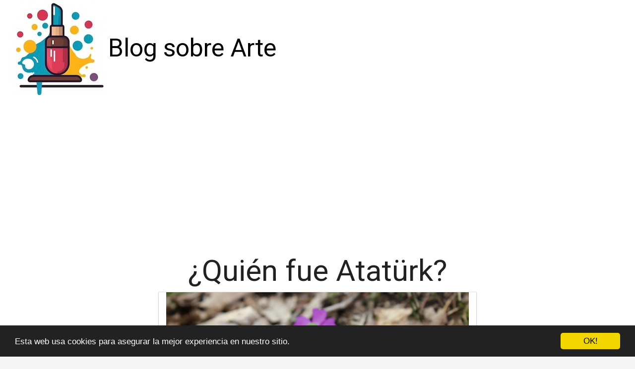

--- FILE ---
content_type: text/html; charset=utf-8
request_url: https://www.crola.es/quien-fue-ataturk/
body_size: 16617
content:

<!DOCTYPE html>
<html lang="es">
  <head>
    <meta charset="utf-8">
    <title>¿Quién fue Atatürk? | Crola</title>
    <meta http-equiv="content-language" content="es">
    <meta name="viewport" content="width=device-width, minimum-scale=1.0, maximum-scale=1.0">
    <meta name="theme-color" content="#ECEFF1">
    <link rel="canonical" href="https://www.crola.es/quien-fue-ataturk/">
    <link rel="icon" type="image/png" href="/static/img/favicon.png">
    <link rel="stylesheet" href="https://maxcdn.bootstrapcdn.com/bootstrap/3.3.6/css/bootstrap.min.css">
    <link rel="stylesheet" type="text/css" href="/static/css/base.css?v=1.0">
    
  <link rel="stylesheet" type="text/css" href="/static/css/news.css?v=1.0">
  <meta name="Description" content="">
  <meta name="Keywords" content="">
  

    <link rel="manifest" href="/static/manifest.json">

<meta name="google-site-verification" content="mMTQbZ_4rcZWnwQcswohvCVnDb87ub0iUPag6Cpvhcg" />

<script async src="https://pagead2.googlesyndication.com/pagead/js/adsbygoogle.js?client=ca-pub-8722313941493388"
     crossorigin="anonymous"></script>


<meta name="pushsdk" content="7a2ce0b009d537daa987191e03edf218">


  </head>
  <body>
    <div id="general" class="container-fluid">
      <div id="cabecera" class="row">
        <div class="col-xs-12 col-md-12">
          <div class="row">
            <div class="col-xs-12 col-md-12">
              <img id="logo" src="/static/img/logo.jpg" title="Blog sobre Arte" alt="Blog sobre Arte">
              
              <a class="logo" href="/" title="Blog sobre Arte">Blog sobre Arte</a>
              
            </div>
          </div>
        </div>
      </div>

      <div style="clear:both"></div>

      

  <div class="row">
    <div class="col-xs-12 h1">
      <h1>¿Quién fue Atatürk?</h1>
    </div>
    
    
    <div class="hot_image col-xs-12 col-md-offset-3 col-md-6" style="text-align:center;">
      <img src="/pics/2023/06/02/quien-fue-ataturk.png" title="¿Quién fue Atatürk?">
    </div>
    
    <div class="description col-xs-12 col-md-offset-1 col-md-10">
      <div style='display:none'><input type='hidden' name='csrfmiddlewaretoken' value='gTfL5rN9GRS0rDn8eE6AJXGU0UbyEywm' /></div>
      <p>Atatürk fue el fundador y primer presidente de la república de Turquía y una figura fundamental en su historia moderna.</p>
<p>Nacido en 1881 en Salónica, una ciudad que entonces formaba parte del Imperio Otomano, se educó en el ejército y alcanzó el grado de general.</p>
<p>En 1919, lideró la lucha por la independencia turca frente a las potencias europeas que habían dividido y ocupado el territorio tras la Primera Guerra Mundial.</p>
<p>Una vez conseguida la independencia, Atatürk impulsó una serie de reformas radicales para modernizar el país y romper con su pasado otomano.</p>
<p>Entre ellas destacan la abolición del califato y la adopción de un sistema político basado en la democracia y la laicidad.</p>
<p>También fomentó la educación y la alfabetización y promovió una cultura cívica centrada en la identidad turca y su legado histórico.</p>
<p>Atatürk falleció en 1938, pero su legado sigue siendo fundamental para la identidad y la evolución de Turquía en la actualidad.</p> <h2>¿Quién fue el fundador de Turquía?</h2><p>El fundador de Turquía fue <strong>Mustafa Kemal Atatürk</strong>, un líder militar y político que nació en Salónica, actualmente conocida como Grecia, en el año 1881.</p>

<p>Después de la Primera Guerra Mundial, Atatürk lideró la resistencia turca contra las fuerzas de ocupación extranjeras y en 1923 fundó la República de Turquía. Durante su gobierno, implementó una serie de reformas económicas y culturales que modernizaron el país y lo transformaron en una república secular y democrática. </p>

<p>Atatürk promovió el uso del alfabeto latino en lugar del árabe, instituyó el derecho al voto de las mujeres y estableció la educación pública y gratuita para todos los ciudadanos turcos.</p>

<p>La figura de Atatürk sigue siendo muy influyente en Turquía, y su legado es recordado en todo el país a través de su imagen que se encuentra en muchos edificios públicos, como escuelas y comisarías de policía, y su imagen está impresa en la moneda turca, además de celebrarse en su honor el "Día de la Independencia y del Niño" cada 23 de abril.</p>

<p>En resumen, Mustafa Kemal Atatürk fue el líder visionario que encabezó la fundación de Turquía moderna, un país cuya trayectoria cultural, política y social fue moldeada a través de una serie de reformas radicales que Atatürk implementó en su intensión por crear una nación democrática, secular y moderna.</p><h2>¿Qué quiere decir Ataturk en español?</h2><p><strong>Ataturk</strong> es una palabra turca que se traduce al español como "Padre de los Turcos". Este término es utilizado para referirse a Mustafa Kemal Ataturk, quien fue el fundador y primer presidente de la República de Turquía.</p>

<p><strong>Ataturk</strong> es una figura muy importante en la historia de Turquía. Nació en 1881 y participó en la Primera Guerra Mundial, donde destacó por su valentía y liderazgo. Sin embargo, su mayor logro fue liderar la lucha por la independencia de Turquía en la Guerra de Independencia de Turquía, que tuvo lugar entre 1919 y 1922.</p>

<p><strong>Ataturk</strong> es considerado el padre fundador de la Turquía moderna, ya que durante su presidencia (1923-1938) impulsó importantes reformas políticas, económicas y culturales que transformaron el país. Entre sus medidas destacan la creación de una democracia multipartidista, la separación entre la religión y el Estado, la implantación de un sistema laico de educación y la adopción del alfabeto latino.</p>

<p>En resumen, <strong>Ataturk</strong> es un personaje muy importante en la historia de Turquía, ya que lideró la lucha por la independencia y sentó las bases de la Turquía moderna. Su nombre representa el respeto y la admiración que los turcos sienten por su legado.</p><h2>¿Cómo se llamaba antes el país de Turquía?</h2><p>Antes de ser conocido como Turquía, el país era llamado <strong>el Imperio Otomano</strong>, una de las más grandes y poderosas dinastías en la historia.</p>
<p>El Imperio Otomano se extendió por Europa, Asia y África, abarcando una gran cantidad de territorios y culturas. La capital de este imperio era Constantinopla, que hoy en día es conocida como Estambul.</p>
<p>El Imperio Otomano se estableció en 1299 y se mantuvo en pie durante más de 600 años antes de su disolución después de la Primera Guerra Mundial. En 1923, el país cambió su nombre a la actual <strong>Turquía</strong> y se convirtió en una república.</p>
<p>Desde entonces, la historia de Turquía ha sido rica y variada, con altibajos en su economía y política, pero siempre manteniendo su identidad turca única a través de su cultura, religión y herencia histórica.</p><h2>¿Quién era el Imperio Otomano en la Primera Guerra Mundial?</h2><p>El <strong>Imperio Otomano</strong> fue un Estado multiétnico y multilingüe que existió desde la Edad Media hasta principios del siglo XX. Se extendía desde el sur de Europa hasta el norte de África, pasando por Asia Menor y Mesopotamia. En la <strong>Primera Guerra Mundial</strong>, el Imperio Otomano se unió a las Potencias Centrales, un grupo que incluía a Alemania y Austria-Hungría.</p>

<p>El Imperio Otomano estaba en declive en la época de la guerra, pero aún tenía un gran poder y una gran cantidad de recursos. Controlaba los estrechos de Dardanelos y Bosforo, que conectaban el Mar Negro con el Mediterráneo y permitían el acceso a Rusia. Además, tenía un gran territorio que podía proveer de suministros y tropas para la guerra.</p>

<p>A pesar de su tamaño y poder, el Imperio Otomano enfrentó muchos desafíos durante la guerra. La economía del imperio sufrió enormes dificultades debido a la escasez de alimentos y otros suministros. Además, el gobierno del Imperio Otomano tuvo dificultades para mantener la lealtad de todas las etnias y religiones en su territorio. Por ejemplo, la población armenia fue víctima de un genocidio en este período.</p>

<p>Al final de la guerra, el Imperio Otomano se desintegró completamente. Gran parte de su territorio fue dividido entre otras potencias, como Reino Unido y Francia. La situación política también condujo a la formación de Turquía, que fue una república secular y de mayoría musulmana que reemplazó al Imperio Otomano en 1923. </p>
    </div>
  </div>

  
  <h3>Otros artículos sobre Arte</h3>
  <div class="row related">
    
      <a class="col-xs-12 col-sm-6 col-md-6 col-lg-4 related_news" href="/que-hizo-ataturk/" title="¿Qué hizo Atatürk?">
        <span class="title">¿Qué hizo Atatürk?</span>
      </a>   
    
      <a class="col-xs-12 col-sm-6 col-md-6 col-lg-4 related_news" href="/que-hizo-ataturk-en-turquia/" title="¿Qué hizo Ataturk en Turquía?">
        <span class="title">¿Qué hizo Ataturk en Turquía?</span>
      </a>   
    
      <a class="col-xs-12 col-sm-6 col-md-6 col-lg-4 related_news" href="/quien-es-el-autor-de-quien-eres-tu/" title="¿Quién es el autor de quién eres tú?">
        <span class="title">¿Quién es el autor de quién eres tú?</span>
      </a>   
    
      <a class="col-xs-12 col-sm-6 col-md-6 col-lg-4 related_news" href="/quien-fue-abe/" title="¿Quién fue Abe?">
        <span class="title">¿Quién fue Abe?</span>
      </a>   
    
      <a class="col-xs-12 col-sm-6 col-md-6 col-lg-4 related_news" href="/quien-es-la-voz-de-documental/" title="¿Quién es la voz de documental?">
        <span class="title">¿Quién es la voz de documental?</span>
      </a>   
    
      <a class="col-xs-12 col-sm-6 col-md-6 col-lg-4 related_news" href="/quien-es-el-dueno-de-mas-y-mas/" title="¿Quién es el dueño de más y más?">
        <span class="title">¿Quién es el dueño de más y más?</span>
      </a>   
    
      <a class="col-xs-12 col-sm-6 col-md-6 col-lg-4 related_news" href="/quien-es-mulero/" title="¿Quién es Mulero?">
        <span class="title">¿Quién es Mulero?</span>
      </a>   
    
      <a class="col-xs-12 col-sm-6 col-md-6 col-lg-4 related_news" href="/quien-es-el-rey-de-turquia/" title="¿Quién es el rey de Turquía?">
        <span class="title">¿Quién es el rey de Turquía?</span>
      </a>   
    
      <a class="col-xs-12 col-sm-6 col-md-6 col-lg-4 related_news" href="/quien-fue-beria/" title="¿Quién fue Beria?">
        <span class="title">¿Quién fue Beria?</span>
      </a>   
    
      <a class="col-xs-12 col-sm-6 col-md-6 col-lg-4 related_news" href="/quien-es-onfale/" title="¿Quién es Onfale?">
        <span class="title">¿Quién es Onfale?</span>
      </a>   
    
      <a class="col-xs-12 col-sm-6 col-md-6 col-lg-4 related_news" href="/quien-es-la-reina-del-hip-hop/" title="¿Quién es la reina del hip hop?">
        <span class="title">¿Quién es la reina del hip hop?</span>
      </a>   
    
      <a class="col-xs-12 col-sm-6 col-md-6 col-lg-4 related_news" href="/quien-fue-selman/" title="¿Quién fue Selman?">
        <span class="title">¿Quién fue Selman?</span>
      </a>   
    
      <a class="col-xs-12 col-sm-6 col-md-6 col-lg-4 related_news" href="/quien-fue-khrushchev/" title="¿Quién fue Khrushchev?">
        <span class="title">¿Quién fue Khrushchev?</span>
      </a>   
    
      <a class="col-xs-12 col-sm-6 col-md-6 col-lg-4 related_news" href="/quien-usa-jockstrap/" title="¿Quién usa Jockstrap?">
        <span class="title">¿Quién usa Jockstrap?</span>
      </a>   
    
      <a class="col-xs-12 col-sm-6 col-md-6 col-lg-4 related_news" href="/quien-fue-hendel/" title="¿Quién fue Hendel?">
        <span class="title">¿Quién fue Hendel?</span>
      </a>   
    
      <a class="col-xs-12 col-sm-6 col-md-6 col-lg-4 related_news" href="/quien-es-la-brujilda/" title="¿Quién es la brujilda?">
        <span class="title">¿Quién es la brujilda?</span>
      </a>   
    
      <a class="col-xs-12 col-sm-6 col-md-6 col-lg-4 related_news" href="/quien-fue-rameau/" title="¿Quién fue Rameau?">
        <span class="title">¿Quién fue Rameau?</span>
      </a>   
    
      <a class="col-xs-12 col-sm-6 col-md-6 col-lg-4 related_news" href="/quien-es-el-monarca-o-rey/" title="¿Quién es el monarca o rey?">
        <span class="title">¿Quién es el monarca o rey?</span>
      </a>   
    
      <a class="col-xs-12 col-sm-6 col-md-6 col-lg-4 related_news" href="/quien-es-falcone/" title="¿Quién es Falcone?">
        <span class="title">¿Quién es Falcone?</span>
      </a>   
    
      <a class="col-xs-12 col-sm-6 col-md-6 col-lg-4 related_news" href="/quien-extermino-a-los-apaches/" title="¿Quién extermino a los apaches?">
        <span class="title">¿Quién extermino a los apaches?</span>
      </a>   
    
      <a class="col-xs-12 col-sm-6 col-md-6 col-lg-4 related_news" href="/quien-es-el-propietario-de-la-antartida/" title="¿Quién es el propietario de la Antártida?">
        <span class="title">¿Quién es el propietario de la Antártida?</span>
      </a>   
    
      <a class="col-xs-12 col-sm-6 col-md-6 col-lg-4 related_news" href="/quien-es-el-grafitero-mas-famoso/" title="¿Quién es el grafitero más famoso?">
        <span class="title">¿Quién es el grafitero más famoso?</span>
      </a>   
    
  </div>
  



      
    </div>
    <footer class="container-fluid footer_oficial">
        <div class="container">
            <div class="row">
                <div class="col-xs-12 col-sm-6 col-md-3">
                    <div class="headerf">Blog sobre Arte</div>
                    <div class="bodyf">
                        <div class="linkin_block"><a title="Contacto" rel="nofollow" href="/tiquitiquitiqui/">Contacto</a></div>
                    </div>
                </div>
                <div class="col-xs-12 col-sm-6 col-md-3">
                </div>
                <div class="col-xs-12 col-sm-6 col-md-3">
                </div>
                <div class="col-xs-12 col-sm-6 col-md-3">
                    <div class="headerf">Newsletter</div>
                    <div class="bodyf contact_form">
                      <form method="POST" action="/newsletter" id="newsletter"><div style='display:none'><input type='hidden' name='csrfmiddlewaretoken' value='gTfL5rN9GRS0rDn8eE6AJXGU0UbyEywm' /></div>
                        <div class="col-xs-12 col-md-12"><label class="sr-only" for="id_name2">Nombre</label><input class="form-control" id="id_name2" name="nombre" placeholder="Nombre" type="text" /></div>
                        <div class="col-xs-12 col-md-12"><label class="sr-only" for="id_email2">Email</label><input class="form-control" id="id_email2" name="email" placeholder="Email" required="required" type="email" /></div>
                        <div class="col-xs-12 col-md-12"><button type="submit" class="btn btn-info">SUSCRIBIRSE</button></div>
                      </form>
                    </div>
                </div>
            </div> 
            <div class="row">
                <div class="col-xs-12 col-md-12">
                    <p>Blog sobre Arte crola © 2026</p> 
                </div>
            </div>
        </div>
    </footer>

    <link href="https://fonts.googleapis.com/css?family=Lovers+Quarrel" rel="stylesheet">
    <link href="https://fonts.googleapis.com/css?family=Love+Ya+Like+A+Sister" rel="stylesheet">
    <link href="https://fonts.googleapis.com/css?family=Roboto:300,400" rel="stylesheet">


    <link rel="stylesheet" href="https://use.fontawesome.com/releases/v5.3.1/css/all.css">

    <script src="https://ajax.googleapis.com/ajax/libs/jquery/2.2.2/jquery.min.js"></script>
    <script src="https://maxcdn.bootstrapcdn.com/bootstrap/3.3.6/js/bootstrap.min.js"></script>
    <script src="/static/js/base_ls.js?v=1.0" type="text/javascript"></script>
    


    

    <!-- Begin Cookie Consent plugin by Silktide - http://silktide.com/cookieconsent -->
    <script type="text/javascript">
        window.cookieconsent_options = {"message":"Esta web usa cookies para asegurar la mejor experiencia en nuestro sitio.","dismiss":"OK!","learnMore":"More info","link":null,"theme":"dark-bottom"};
    </script>
    
    <script type="text/javascript" src="//cdnjs.cloudflare.com/ajax/libs/cookieconsent2/1.0.10/cookieconsent.min.js"></script>
    <!-- End Cookie Consent plugin -->




  </body>
</html>


--- FILE ---
content_type: text/html; charset=utf-8
request_url: https://www.google.com/recaptcha/api2/aframe
body_size: 265
content:
<!DOCTYPE HTML><html><head><meta http-equiv="content-type" content="text/html; charset=UTF-8"></head><body><script nonce="jr1re2aJSfolHtYiqSV3hQ">/** Anti-fraud and anti-abuse applications only. See google.com/recaptcha */ try{var clients={'sodar':'https://pagead2.googlesyndication.com/pagead/sodar?'};window.addEventListener("message",function(a){try{if(a.source===window.parent){var b=JSON.parse(a.data);var c=clients[b['id']];if(c){var d=document.createElement('img');d.src=c+b['params']+'&rc='+(localStorage.getItem("rc::a")?sessionStorage.getItem("rc::b"):"");window.document.body.appendChild(d);sessionStorage.setItem("rc::e",parseInt(sessionStorage.getItem("rc::e")||0)+1);localStorage.setItem("rc::h",'1768392464496');}}}catch(b){}});window.parent.postMessage("_grecaptcha_ready", "*");}catch(b){}</script></body></html>